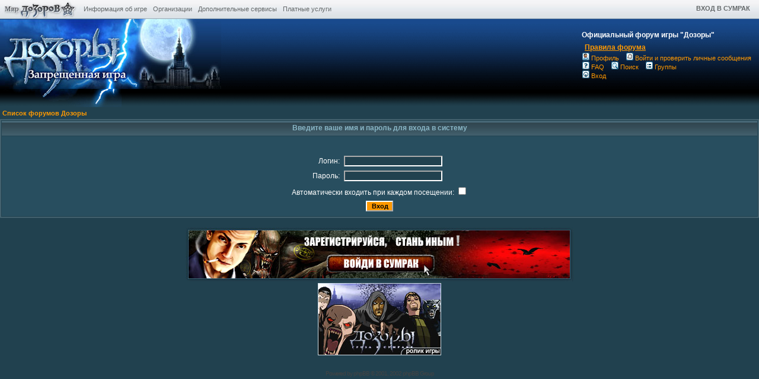

--- FILE ---
content_type: text/html
request_url: http://forum.dozory.ru/bbs/login.php?redirect=profile.php&mode=editprofile&sid=a88635e3e6beb182e50d3a1a7e9c02de
body_size: 5262
content:
<!DOCTYPE HTML PUBLIC "-//W3C//DTD HTML 4.01 Transitional//EN">
<html dir="ltr">
<head>
<meta http-equiv="Content-Type" content="text/html; charset=KOI8-r">
<meta http-equiv="Content-Style-Type" content="text/css">

<link rel="top" href="./index.php?sid=1d0bceb33cc8e4c9c7d1f2190d3cf2d1" title="Список форумов Дозоры" />
<link rel="search" href="./search.php?sid=1d0bceb33cc8e4c9c7d1f2190d3cf2d1" title="Поиск" />
<link rel="help" href="./faq.php?sid=1d0bceb33cc8e4c9c7d1f2190d3cf2d1" title="FAQ" />
<link rel="author" href="./memberlist.php?sid=1d0bceb33cc8e4c9c7d1f2190d3cf2d1" title="Пользователи" />

<title>Дозоры :: Вход</title>
<!-- link rel="stylesheet" href="templates/subSilver/subSilver.css" type="text/css" -->
<style type="text/css">
<!--
/*
  The original subSilver Theme for phpBB version 2+
  Created by subBlue design
  http://www.subBlue.com

  NOTE: These CSS definitions are stored within the main page body so that you can use the phpBB2
  theme administration centre. When you have finalised your style you could cut the final CSS code
  and place it in an external file, deleting this section to save bandwidth.
*/

/* General page style. The scroll bar colours only visible in IE5.5+ */
body {  background-color: #21414F;
	margin:0;
}

/* General font families for common tags */
font,th,td,p { font-family: Verdana, Arial, Helvetica, sans-serif }
a:link,a:active,a:visited { color : #ff9900; }
a:hover		{ text-decoration: underline; color : #ffcc00; }
hr	{ height: 0px; border: solid #284E5F 0px; border-top-width: 1px;}

/* This is the border line & background colour round the entire page */
.bodyline	{ background-color: #21414F; border: 1px #21414F solid; }

/* This is the outline round the main forum tables */
.forumline	{ background-color: #21414F; border: 2px #43616E solid; }

/* Main table cell colours and backgrounds */
td.row1	{ background-color: #284E5F; }
td.row2	{ background-color: #284E5F; }
td.row3	{ background-color: #284E5F; }
.mod {
	font-family: Verdana, Arial, Helvetica, sans-serif; font-size: 11px; color: #ffffff; line-height: 125%;
}
td.ModTable { background-color: #ff6060; }
/* Warnings */
.warn {color: white}
.warn a:visited	{ color: white}
.warn a:hover {color: white}
.warn a:link {color: white}

/* Warnings text in message*/
.warntxt {color: #CC0000; font-size:12px; }
.warntxt a:visited	{ color: #CC0000}
.warntxt a:hover {color: #990000}
.warntxt a:link {color: #CC0000}

/*
  This is for the table cell above the Topics, Post & Last posts on the index.php page
  By default this is the fading out gradiated silver background.
  However, you could replace this with a bitmap specific for each forum
*/
td.rowpic {
		background-color: #21414F;
		background-image: url(templates/subSilver/images/cellpic2.jpg);
		background-repeat: repeat-y;
}

/* Header cells - the blue and silver gradient backgrounds */
th	{
	color: #89B6C6; font-size: 11px; font-weight : bold;
	background-color: #ff9900; height: 25px;
	background-image: url(templates/subSilver/images/cellpic3.gif);
}

td.cat,td.catHead,td.catSides,td.catLeft,td.catRight,td.catBottom {
	background-image: url(templates/subSilver/images/cellpic1.gif);
	background-color:#284E5F;
}

/*
  Setting additional nice inner borders for the main table cells.
  The names indicate which sides the border will be on.
  Don't worry if you don't understand this, just ignore it :-)
*/
td.cat,td.catHead,td.catBottom {
	height: 29px;
	border-width: 0px 0px 0px 0px;
}
th.thHead,th.thSides,th.thTop,th.thLeft,th.thRight,th.thBottom,th.thCornerL,th.thCornerR {
	font-weight: bold;
}
td.row3Right,td.spaceRow {
	background-color: ;
}

th.thHead,td.catHead { font-size: 12px; border-width: 1px 1px 0px 1px; }
th.thSides,td.catSides,td.spaceRow	 { border-width: 0px 1px 0px 1px; }
th.thRight,td.catRight,td.row3Right	 { border-width: 0px 1px 0px 0px; }
th.thLeft,td.catLeft	  { border-width: 0px 0px 0px 1px; }
th.thBottom,td.catBottom  { border-width: 0px 1px 1px 1px; }
th.thTop	 { border-width: 1px 0px 0px 0px; }
th.thCornerL { border-width: 1px 0px 0px 1px; }
th.thCornerR { border-width: 1px 1px 0px 0px; }

/* The largest text used in the index page title and toptic title etc. */
.maintitle	{
	font-weight: bold; font-size: 22px; font-family: "Trebuchet MS",Verdana, Arial, Helvetica, sans-serif;
	text-decoration: none; line-height : 120%; color : #ffffff;
}

/* General text */
.gen { font-size : 12px; }
.genmed { font-size : 11px; }
.gensmall { font-size : 10px; }
.gen,.genmed,.gensmall { color : #ffffff; }
a.gen,a.genmed,a.gensmall { color: #ff9900; text-decoration: none; }
a.gen:hover,a.genmed:hover,a.gensmall:hover	{ color: #ffcc00; text-decoration: underline; }

/* The register, login, search etc links at the top of the page */
.mainmenu		{ font-size : 11px; color : #ffffff }
a.mainmenu		{ text-decoration: none; color : #ff9900;  }
a.mainmenu:hover{ text-decoration: underline; color : #ffcc00; }

/* Forum category titles */
.cattitle		{ font-weight: bold; font-size: 12px ; letter-spacing: 1px; color : #ff9900}
a.cattitle		{ text-decoration: none; color : #ff9900; }
a.cattitle:hover{ text-decoration: underline; }

/* Forum title: Text and link to the forums used in: index.php */
.forumlink		{ font-weight: bold; font-size: 12px; color : #ff9900; }
a.forumlink 	{ text-decoration: none; color : #ff9900; }
a.forumlink:hover{ text-decoration: underline; color : #ffcc00; }

/* Used for the navigation text, (Page 1,2,3 etc) and the navigation bar when in a forum */
.nav			{ font-weight: bold; font-size: 11px; color : #ffffff;}
a.nav			{ text-decoration: none; color : #ff9900; }
a.nav:hover		{ text-decoration: underline; }

/* titles for the topics: could specify viewed link colour too */
.topictitle,h1,h2	{ font-weight: bold; font-size: 11px; color : #ffffff; }
a.topictitle:link   { text-decoration: none; color : #ff9900; }
a.topictitle:visited { text-decoration: none; color : #ff8800; }
a.topictitle:hover	{ text-decoration: underline; color : #ffcc00; }

/* Name of poster in viewmsg.php and viewtopic.php and other places */
.name			{ font-size : 11px; color : #ffffff;}

/* Location, number of posts, post date etc */
.postdetails		{ font-size : 10px; color : #ffffff; }

/* The content of the posts (body of text) */
.postbody { font-size : 12px; line-height: 18px}
a.postlink:link	{ text-decoration: none; color : #ff9900 }
a.postlink:visited { text-decoration: none; color : #ff8800; }
a.postlink:hover { text-decoration: underline; color : #ffcc00}

/* Quote & Code blocks */
.code {
	font-family: Courier, 'Courier New', sans-serif; font-size: 11px; color: #ff3333;
	background-color: #999999; border: #284E5F; border-style: solid;
	border-left-width: 1px; border-top-width: 1px; border-right-width: 1px; border-bottom-width: 1px
}

.quote {
	font-family: Verdana, Arial, Helvetica, sans-serif; font-size: 11px; color: #444444; line-height: 125%;
	background-color: #999999; border: #284E5F; border-style: solid;
	border-left-width: 1px; border-top-width: 1px; border-right-width: 1px; border-bottom-width: 1px
}

/* Copyright and bottom info */
.copyright		{ font-size: 10px; font-family: Verdana, Arial, Helvetica, sans-serif; color: #444444; letter-spacing: -1px;}
a.copyright		{ color: #444444; text-decoration: none;}
a.copyright:hover { color: #ffffff; text-decoration: underline;}

/* Form elements */
input,textarea, select {
	color : #ffffff;
	font: normal 11px Verdana, Arial, Helvetica, sans-serif;
	border-color : #ffffff;
	background: #21414F;
}

/* The text input fields background colour */
input.post, textarea.post, select {
	background-color : #21414F;
}

input { text-indent : 2px; }

/* The buttons used for bbCode styling in message post */
input.button {
	background-color : #ff9900;
	color : #000000;
	font-size: 11px; font-family: Verdana, Arial, Helvetica, sans-serif;
}

/* The main submit button option */
input.mainoption {
	background-color : #ff9900;
	font-weight : bold;
	color: #000000;
}

/* None-bold submit button */
input.liteoption {
	background-color : #ff9900;
	font-weight : normal;
	color: #000000;
}
a.link_top_bar         {color: #636768; font-size: 11px; font-weight: normal; font-family: tahoma,verdana,arial,sans-serif; text-decoration: none;}
a.link_top_bar:visited {color: #636768; font-size: 11px; font-weight: normal; font-family: tahoma,verdana,arial,sans-serif; text-decoration: none;}
a.link_top_bar:hover   {color: #5178AA; font-size: 11px; font-weight: normal; font-family: tahoma,verdana,arial,sans-serif; text-decoration: none;}
a.link_top_bar:active  {color: #636768; font-size: 11px; font-weight: normal; font-family: tahoma,verdana,arial,sans-serif; text-decoration: none;}


/* This is the line in the posting page which shows the rollover
  help line. This is actually a text box, but if set to be the same
  colour as the background no one will know ;)
*/
.helpline { background-color: #284E5F; border-style: none; }

/* Import the fancy styles for IE only (NS4.x doesn't use the @import function) */
@import url("templates/subSilver/formIE.css");
-->
</style>
</head>
<body bgcolor="#21414F" text="#ffffff" link="#ff9900" vlink="#ff8800">

<script charset="koi8-r" src="http://dozory.ru/dozory_toppanel.js" type="text/javascript"></script>
<script language="JavaScript">
  DozoryTopPanel.write();
</script>


<a name="top"></a>


<!--для неглавных-->
<table width="100%" border="0" cellspacing="0" cellpadding="0">
<tr>
<td background="/i/bg_logo_small.gif">
<a href="http://dozory.ru"><img src="/i/logo_small.jpg" width="373" height="118" border="0"></a></td>

<td width="20%" nowrap style="padding:10;" background="/i/bg_logo_small.gif">
<div class="gen" style="padding:5;"><b>Официальный форум игры "Дозоры"&nbsp;</b></div>
<a href="#" onClick="window.open('/forum_rules.html','_rules','HEIGHT=600,resizable=yes,WIDTH=800,scrollbars=yes')">
<div class="gen" style="padding:2 2 2 10">
<b>Правила форума</b>
</a>
</div>

<span class="mainmenu">
<span class="mainmenu">&nbsp;<a href="profile.php?mode=editprofile&amp;sid=1d0bceb33cc8e4c9c7d1f2190d3cf2d1" class="mainmenu"><img src="templates/subSilver/images/icon_mini_profile.gif" width="12" height="13" border="0" alt="Профиль" hspace="3" />Профиль</a>&nbsp;
&nbsp;<a href="privmsg.php?folder=inbox&amp;sid=1d0bceb33cc8e4c9c7d1f2190d3cf2d1" class="mainmenu"><img src="templates/subSilver/images/icon_mini_message.gif" width="12" height="13" border="0" alt="Войти и проверить личные сообщения" hspace="3" />Войти и проверить личные сообщения</a>&nbsp;
<br>
&nbsp;<a href="faq.php?sid=1d0bceb33cc8e4c9c7d1f2190d3cf2d1" class="mainmenu"><img src="templates/subSilver/images/icon_mini_faq.gif" width="12" height="13" border="0" alt="FAQ" hspace="3" />FAQ</a>
&nbsp;&nbsp;<a href="search.php?sid=1d0bceb33cc8e4c9c7d1f2190d3cf2d1" class="mainmenu"><img src="templates/subSilver/images/icon_mini_search.gif" width="12" height="13" border="0" alt="Поиск" hspace="3" />Поиск</a>&nbsp;
<!--
&nbsp;<a href="memberlist.php?sid=1d0bceb33cc8e4c9c7d1f2190d3cf2d1" class="mainmenu"><img src="templates/subSilver/images/icon_mini_members.gif" width="12" height="13" border="0" alt="Пользователи" hspace="3" />Пользователи</a>&nbsp;
-->
&nbsp;<a href="groupcp.php?sid=1d0bceb33cc8e4c9c7d1f2190d3cf2d1" class="mainmenu"><img src="templates/subSilver/images/icon_mini_groups.gif" width="12" height="13" border="0" alt="Группы" hspace="3" />Группы</a>&nbsp; <br>
&nbsp;<a href="login.php?sid=1d0bceb33cc8e4c9c7d1f2190d3cf2d1" class="mainmenu"><img src="templates/subSilver/images/icon_mini_login.gif" width="12" height="13" border="0" alt="Вход" hspace="3" />Вход</a>&nbsp;</span></td></tr></table>



<table width="100%" border="0" cellspacing="0" cellpadding="0"><tr>
<td background="/i/bg_forum.gif">
<img src="/i/logo_02_forum.gif" height="31" border="0"></td>
</tr></table>

<!-- p>Форум закрыт, ведутся работы на сервере. Верну доступ через полчаса. ICQ 296906625</p -->

<form action="login.php?sid=1d0bceb33cc8e4c9c7d1f2190d3cf2d1" method="post" target="_top">

<table width="100%" cellspacing="2" cellpadding="2" border="0" align="center">
  <tr>
	<td align="left" class="nav"><a href="index.php?sid=1d0bceb33cc8e4c9c7d1f2190d3cf2d1" class="nav">Список форумов Дозоры</a></td>
  </tr>
</table>

<table width="100%" cellpadding="4" cellspacing="1" border="0" class="forumline" align="center">
  <tr>
	<th height="25" class="thHead" nowrap="nowrap">Введите ваше имя и пароль для входа в систему</th>
  </tr>
  <tr>
	<td class="row1"><table border="0" cellpadding="3" cellspacing="1" width="100%">
		  <tr>
			<td colspan="2" align="center">&nbsp;</td>
		  </tr>
		  <tr>
			<td width="45%" align="right"><span class="gen">Логин:</span></td>
			<td>
			  <input type="text" class="post" name="username" size="25" maxlength="40" value="" />
			</td>
		  </tr>
		  <tr>
			<td align="right"><span class="gen">Пароль:</span></td>
			<td>
			  <input type="password" class="post" name="password" size="25" maxlength="32" />
			</td>
		  </tr>
		  <tr align="center">
			<td colspan="2"><span class="gen">Автоматически входить при каждом посещении: <input type="checkbox" name="autologin" /></span></td>
		  </tr>
		  <tr align="center">
			<td colspan="2"><input type="hidden" name="redirect" value="profile.php?mode=editprofile" /><input type="submit" name="login" class="mainoption" value="Вход" /></td>
		  </tr>
<!-- онлерйю╧3 -->
<!-- сДЮКХК ЯРПНЙХ ЙНРНПШЕ НРБЕВЮКХ ГЮ БШБНД ЯЯШКЙХ "гЮАШКХ ОЮПНКЭ?" МЮ ЯРПЮМХЖЕ ЮБРНПХГЮЖХХ-->
<!-- онлерйю╧3 -->
</table></td>
  </tr>
</table>

</form>

<table border="0" cellspacing="0" cellpadding="0" align="center">
<tr><td width="100%">
<A href="http://game.dozory.ru/cgi-bin/register.cgi">
<div align="center" style="background:#21414F url(/i/registration.gif) center center no-repeat; height: 91px; width: 654px;" onMouseOver="document.getElementById('reg_btn').style.visibility='visible'" onMouseOut="document.getElementById('reg_btn').style.visibility='hidden'">
  <A href="http://game.dozory.ru/cgi-bin/register.cgi">
    <img id="reg_btn" src="/i/reg-but.gif" style="position: relative; top: 45px; visibility:hidden; cursor: pointer;" border=0>
  </A>
</div>
</td></table>


<table align="center" width=20% border=0>
<tr>

<!--
<td align="center" width=88 valign="top">
<OBJECT classid="clsid:D27CDB6E-AE6D-11cf-96B8-444553540000"
 codebase="http://download.macromedia.com/pub/shockwave/cabs/flash/swflash.cab#version=6,0,0,0"
 WIDTH="208" HEIGHT="100" id="scrolls" ALIGN="">
 <PARAM NAME=movie VALUE="http://dozory.ru/i/scrolls.swf"> <PARAM NAME=quality VALUE=low> <PARAM NAME=bgcolor
VALUE=#00BED4> <EMBED src="http://dozory.ru/i/scrolls.swf" quality=low bgcolor=#00BED4  WIDTH="208" HEIGHT="100"
NAME="scrolls" ALIGN=""
 TYPE="application/x-shockwave-flash" PLUGINSPAGE="http://www.macromedia.com/go/getflashplayer"></EMBED>
</OBJECT><BR>
</td>
-->

<!--
<td align="center" valign="top">
  	<script language="JavaScript" src="http://game.dozory.ru/cgi-bin/baner.cgi?type=1"></script>
</td>
-->

<td align="center">
	<script language="JavaScript" src="http://game.dozory.ru/cgi-bin/baner.cgi?type=2"></script>
</td>
</tr>
</table>
<div align="center"><span class="copyright"><br /><br />
<!--
	We request you retain the full copyright notice below including the link to www.phpbb.com.
	This not only gives respect to the large amount of time given freely by the developers
	but also helps build interest, traffic and use of phpBB 2.0. If you cannot (for good
	reason) retain the full copyright we request you at least leave in place the
	Powered by phpBB  line, with phpBB linked to www.phpbb.com. If you refuse
	to include even this then support on our forums may be affected.

	The phpBB Group : 2002
// -->
Powered by <a href="http://www.phpbb.com/" target="_phpbb" class="copyright">phpBB</a>  &copy; 2001, 2002 phpBB Group<br /></span></div>

</body>
</html>



--- FILE ---
content_type: text/html; charset=koi8-r
request_url: http://game.dozory.ru/cgi-bin/baner.cgi?type=2
body_size: 181
content:
document.write('<A href="http://library.dozory.ru/i/dozory_video.mp4" target="_blank"><img src="http://dozory.ru/i/dozory-rolik.jpg" title="Посмотри Флеш-ролик Дозоров" alt="Посмотри Флеш-ролик Дозоров" border=0></A>')